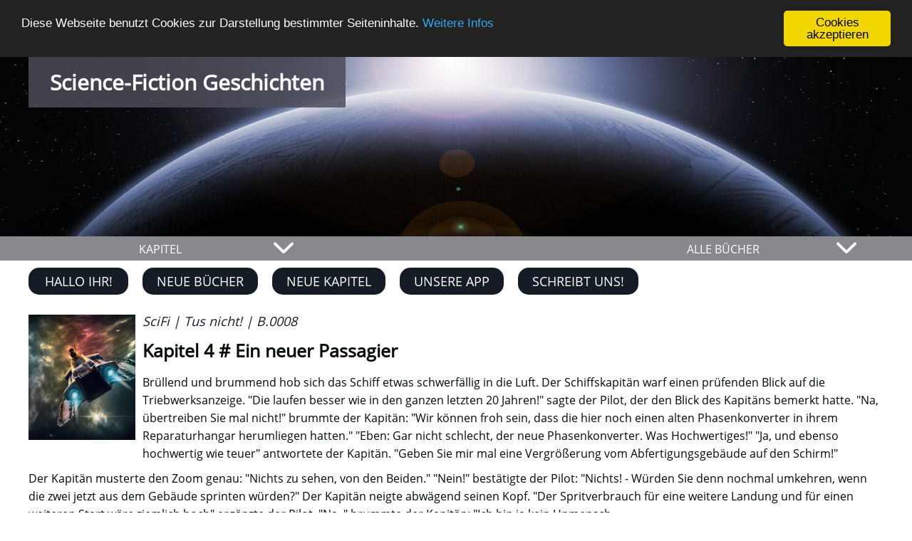

--- FILE ---
content_type: text/html; charset=UTF-8
request_url: http://science-fiction.blog/kapitel.php?kapitel=11
body_size: 5545
content:
<!DOCTYPE HTML>
<html>
  <head>
  <meta http-equiv="Content-Type" content="text/html; charset=iso-8859-1" />
  <meta name="viewport" content="width=device-width, initial-scale=1.0"/>
  <meta http-equiv="Content-Language" content="de" />
  <meta http-equiv="Cache-Control" content="no-cache" />
  <meta http-equiv="Pragma" content="no-cache" />
  <meta name="robots" content="all, follow" />
  <meta name="author" content="Klarner Medien GmbH" />
  <meta name="publisher" content="Klarner Medien GmbH" />
  <meta name="dcterms.rights" content="Alle Rechte vorbehalten. Vervielfaeltigung nur mit schriftlicher Genehmigung" />
  <meta name="dcterms.rightsHolder" content="Klarner Medien GmbH" />
  <meta name="dcterms.audience" content="All" />
  <meta name="description" content="B&uuml;cher und Geschichten zum Thema Science-Fiction" />
  <meta name="keywords" content="buecher,geschichten,zum,thema,sciencefiction"  />
  <meta property="og:locale" content="de_DE" />
  <meta property="og:title" content="Science-Fiction Geschichten| Science-Fiction.blog" />
  <meta property="og:url" content="http://www.science-fiction.blog" />
  <meta property="og:type" content="website" />
  <meta property="og:site_name" content="literatureins.de" />
  <meta property="og:description" content="B&uuml;cher und Geschichten zum Thema Science-Fiction" />
  <meta property="og:latitude" content="48.477737">
  <meta property="og:longitude" content="9.242573">
  <meta property="og:street_address" content="Pfullinger Strasse 4">
  <meta property="og:locality" content="Eningen u. A.">
  <meta property="og:region" content="Baden-Wuerttemberg">
  <meta property="og:postal_code" content="72800">
  <meta property="og:phone_number" content="+49 7121 987790">
  <meta property="og:fax_number" content="+49 7121 9877999">
  <link rel="shortcut icon"    href="favicon.ico" type="image/x-icon">
  <link rel="apple-touch-icon" sizes="32x32"   href="/img/icons/favicon-32.png" />
  <link rel="apple-touch-icon" sizes="128x128" href="/img/icons/favicon-128.png" />
  <link rel="apple-touch-icon" sizes="152x152" href="/img/icons/favicon-152.png" />
  <link rel="apple-touch-icon" sizes="167x167" href="/img/icons/favicon-167.png" />
  <link rel="apple-touch-icon" sizes="180x180" href="/img/icons/favicon-180.png" />
  <link rel="apple-touch-icon" sizes="192x192" href="/img/icons/favicon-192.png" />
  <link rel="apple-touch-icon" sizes="196x196" href="/img/icons/favicon-196.png" />
  <link rel="icon" type="image/png" sizes="196x196"  href="/img/icons/favicon-196.png" />
  <link rel="icon" type="image/png" sizes="192x192"  href="/img/icons/favicon-192.png" />
  <link rel="icon" type="image/png" sizes="180x180"  href="/img/icons/favicon-180.png" />
  <link rel="icon" type="image/png" sizes="167x167"  href="/img/icons/favicon-167.png" />
  <link rel="icon" type="image/png" sizes="152x152"  href="/img/icons/favicon-152.png" />
  <link rel="icon" type="image/png" sizes="128x128"  href="/img/icons/favicon-128.png" />
  <link rel="icon" type="image/png" sizes="32x32"    href="/img/icons/favicon-32.png" />
  <title>Science-Fiction Geschichten| Science-Fiction.blog</title>

    <link rel="stylesheet" href="css/reset.css" type="text/css" media="screen" />
    <link rel="stylesheet" href="main_css.php" type="text/css" media="screen" />
    <link rel="shortcut icon" href="favicon.ico" type="image/x-icon">
    <link href="plugins/lightbox/css/lightbox.css" rel="stylesheet" />
    <link href="googlefonts/Open+Sans_Baumans.css" rel="stylesheet" type="text/css" />

    <script src="plugins/modernizr/modernizr.js"></script>
    <script src="plugins/respond/respond.min.js"></script>
    <script src="plugins/jquery/jquery-1.7.2.min.js"></script>

    <link rel="stylesheet" type="text/css" href="plugins/slick/slick.css"/>
    <link rel="stylesheet" type="text/css" href="plugins/slick/slick-theme.css"/>

    <script src="plugins/lightbox/js/lightbox.js"></script>
    <script src="plugins/prefixfree/prefixfree.min.js"></script>
    <script src="plugins/slides/jquery.slides.min.js"></script>
    <script src="plugins/script.js"></script>
    <script>
    $(function() {
      $('#slides').slidesjs({	
        height: 195,
        navigation: false,
        pagination: false,
        effect: {
          fade: {
            speed: 500
          }
        },
        callback: {
            start: function(number)
            {			
                $("#slider_content1,#slider_content2,#slider_content3").fadeOut(1000);
            },
            complete: function(number)
            {			
                $("#slider_content" + number).delay(1000).fadeIn(1000);
            }		
        },
        play: {
            active: false,
            auto: true,
            interval: 6000,
            pauseOnHover: false,
            effect: "fade"
        }
      });
    });

$(document).ready(function() {

    $('.responsive').slick({
        dots: true,
	arrows: false,
        infinite: false,
        speed: 500,
        slidesToShow: 3,
        slidesToScroll: 3,
        responsive: [{
            breakpoint: 990,
            settings: {
	        infinite: true,
		variableWidth: true,
                slidesToShow: 2,
                slidesToScroll: 2,
            }
        }, {
            breakpoint: 480,
            settings: {
                slidesToShow: 1,
                slidesToScroll: 1
            }
        }]
    });
    });
    </script>
<!-- Begin Cookie Consent plugin by Silktide - http://silktide.com/cookieconsent -->
<script type="text/javascript">
    window.cookieconsent_options = {
      "message":"Diese Webseite benutzt Cookies zur Darstellung bestimmter Seiteninhalte.",
      "dismiss":"Cookies akzeptieren",
      "learnMore":"Weitere Infos",
      "link":"datenschutz.php",
      "theme":"dark-top",
      "expiryDays":"3000"
    };
</script>

<script type="text/javascript" src="plugins/cookieconsent.latest.min.js"></script>
<!-- End Cookie Consent plugin -->
  </head>

  <body>
    <a name="top"></a>
    <section class="container">
      <h2 class="hidden">Headerbilder</h2>
      <div id="header_title"><div><a href="index.php">Science-Fiction Geschichten</a></div></div>
      <div id="slides">
        <img src="img/slide_1.jpg" />
        <img src="img/slide_2.jpg" />
        <img src="img/slide_3.jpg" />
        <img src="img/slide_4.jpg" />
      </div>
    </section>
    <section id="spacer">  
      <h2 class="hidden">Suche</h2>
      <div class="centered">  
        <div id="chapter_list" onmouseleave="javascript:document.getElementById('chapter_list_items').style.display='none';document.getElementById('chapter_list_up').style.display='none';document.getElementById('chapter_list_down').style.display='block';">
          <ul>
            <li id="chapter_list_down"> <div class="chapter_list_dropdown" onmouseover="javascript:document.getElementById('chapter_list_items').style.display='block';document.getElementById('chapter_list_down').style.display='none';document.getElementById('chapter_list_up').style.display='block';"><label>KAPITEL</label></div></li>
            <li id="chapter_list_up"><div class="chapter_list_dropup" onclick="javascript:document.getElementById('chapter_list_items').style.display='none';document.getElementById('chapter_list_up').style.display='none';document.getElementById('chapter_list_down').style.display='block';" ><label>KAPITEL</label></div></li>
            <li id="chapter_list_items">
              <div><a href="kapitel.php?kapitel=8">Kapitel 1  #  48 Stunden</a></div>
              <div><a href="kapitel.php?kapitel=9">Kapitel 2  #  Ein Michelangelo</a></div>
              <div><a href="kapitel.php?kapitel=10">Kapitel 3  #  Tu s nicht!</a></div>
              <div><a href="kapitel.php?kapitel=11">Kapitel 4  #  Ein neuer Passagier</a></div>
            </li>
          </ul>
        </div>
        <div id="book_list" onmouseleave="javascript:document.getElementById('book_list_items').style.display='none';document.getElementById('book_list_up').style.display='none';document.getElementById('book_list_down').style.display='block';">
          <ul>
            <li id="book_list_down"> <div class="book_list_dropdown" onmouseover="javascript:document.getElementById('book_list_items').style.display='block';document.getElementById('book_list_down').style.display='none';document.getElementById('book_list_up').style.display='block';"><label>ALLE B&Uuml;CHER</label></div></li>
            <li id="book_list_up"><div class="book_list_dropup" onclick="javascript:document.getElementById('book_list_items').style.display='none';document.getElementById('book_list_up').style.display='none';document.getElementById('book_list_down').style.display='block';"><label>ALLE B&Uuml;CHER</label></div></li>
            <li id="book_list_items">
              <div><a href="buch.php?buch=1108">DESK &#124; SciFiDESK X &#124; Schw&auml;bisches im Weltall  #  Sammelband &#124; B.1108</a></div>
              <div><a href="buch.php?buch=815">SciFi &#124; Alienhaut &#124;B.0815</a></div>
              <div><a href="buch.php?buch=814">SciFi &#124; Siquaz &#124; B.0814</a></div>
              <div><a href="buch.php?buch=732">KiG &#124; Kindergeschichten &#124; Raubritter Kunibert &#124; B.0732</a></div>
              <div><a href="buch.php?buch=720">SciFi &#124; Milchstrassen-Geschichten - Sammelband &#124; B.0720</a></div>
              <div><a href="buch.php?buch=717">SciFi &#124; Begegnungen mit Aliens - Neun SciFi Kurzgeschichten &#124; B.0717</a></div>
              <div><a href="buch.php?buch=50">SciFi &#124; Planetens&auml;ge &#124; B.050</a></div>
              <div><a href="buch.php?buch=26">SciFi &#124; Mein Leben als galaktischer K&uuml;hlschrank! &#124; B.0026</a></div>
              <div><a href="buch.php?buch=23">SciFi &#124; Sternenfeuer: Logans Tod &#124; B.0023</a></div>
              <div><a href="buch.php?buch=22">SciFi &#124; Abenteuer auf Rigel Kentaurus &#124; B.0022</a></div>
              <div><a href="buch.php?buch=21">SciFi &#124; Space Marshall &#124; B.0021</a></div>
              <div><a href="buch.php?buch=20">SciFi &#124; Kryptiert! Nach 1.000 Jahren ist alles anders! &#124; B.0020</a></div>
              <div><a href="buch.php?buch=16">SciFi &#124; Professor Ohngs Zeitabenteuer: Die Haidron-Chroniken und die Wissenschaft von der Zeit &#124; B.0016</a></div>
              <div><a href="buch.php?buch=8">SciFi &#124; Tus nicht! &#124; B.0008</a></div>
            </li>
          </ul>
        </div>
      </div>  
    </section>
     <section id="menu">
       <a href="about.php" class="menubutton">Hallo Ihr!</a>
       <a href="buch.php" class="menubutton">Neue B&uuml;cher</a>
       <a href="kapitel.php" class="menubutton">Neue Kapitel</a>
       <a href="app.php" class="menubutton">Unsere App</a>
       <a href="kontakt.php" class="menubutton">Schreibt uns!</a>
     </section>
     <br class="clear">
    <section id="kapitel_display">
      <div class="block">
        <img src="getimagecover.php?img=20210601142901_94b7d0601a.jpg" />
        <h6>SciFi &#124; Tus nicht! &#124; B.0008</h6>
        <h2>Kapitel 4  #  Ein neuer Passagier</h2>
        <p>Br&uuml;llend und brummend hob sich das Schiff etwas schwerf&auml;llig in die Luft. Der Schiffskapit&auml;n warf einen pr&uuml;fenden Blick auf die Triebwerksanzeige. &quot;Die laufen besser wie in den ganzen letzten 20 Jahren!&quot; sagte der Pilot, der den Blick des Kapit&auml;ns bemerkt hatte. &quot;Na, &uuml;bertreiben Sie mal nicht!&quot; brummte der Kapit&auml;n: &quot;Wir k&ouml;nnen froh sein, dass die hier noch einen alten Phasenkonverter in ihrem Reparaturhangar herumliegen hatten.&quot; &quot;Eben: Gar nicht schlecht, der neue Phasenkonverter. Was Hochwertiges!&quot; &quot;Ja, und ebenso hochwertig wie teuer&quot; antwortete der Kapit&auml;n. &quot;Geben Sie mir mal eine Vergr&ouml;&szlig;erung vom Abfertigungsgeb&auml;ude auf den Schirm!&quot;</p>
<p>Der Kapit&auml;n musterte den Zoom genau: &quot;Nichts zu sehen, von den Beiden.&quot; &quot;Nein!&quot; best&auml;tigte der Pilot: &quot;Nichts! - W&uuml;rden Sie denn nochmal umkehren, wenn die zwei jetzt aus dem Geb&auml;ude sprinten w&uuml;rden?&quot; Der Kapit&auml;n neigte abw&auml;gend seinen Kopf. &quot;Der Spritverbrauch f&uuml;r eine weitere Landung und f&uuml;r einen weiteren Start w&auml;re ziemlich hoch&quot; erg&auml;nzte der Pilot. &quot;Na..&quot; brummte der Kapit&auml;n: &quot;Ich bin ja kein Unmensch.</p>
<p>Aber das Flugfeld blieb leer. Und die Fluglotsen des Raumhafens hatten der Crew au&szlig;er ein paar Zahlenreihen und Fluganweisungen nichts weiter mitzuteilen.&quot;Da kann man nichts machen!&quot; sagte der Kapt&auml;n und sch&uuml;ttelte den Kopf. &quot;Der eine, der schwarzhaarige, war ein ganz vern&uuml;nftiger Mensch!&quot; Der Pilot nickte. &quot;Aber der andere: Ein unreifer, aufgeblasener, halbintelligenter, triebgesteuerter D&ouml;del..&quot; Der Pilot nickte wieder.</p>
<p>&quot;Logbuch auf den Schirm&quot; befahl der K&auml;ptn unvermittelt. Er diktierte: Abflug von Raumhafen Regula IV, nach erfolgreicher Triebswerksreparatur. Unsere beiden Passagiere haben sich nach Landgang zum vereinbarten Termin nicht zur&uuml;ckgemeldet. Landgang erfolgte auf eigene Verantwortung. Passagiere wurden auf Regula IV zur&uuml;ck gelassen.&quot;</p>
<p>Der Kapit&auml;n pausierte kurz, und sprach dann weiter: &quot;Neuen Passagier aufgenommen. Noch keine weiteren Daten bekannt. Schlechter gesundheitlicher Zustand. Liegt auf Krankenstation. Logbuch Ende.&quot; Der Kapit&auml;n blickte zum Piloten: &quot;Wei&szlig; man Neues?&quot; &quot;Nein, Kapit&auml;n. Unser Passagier liegt immer noch flach und phantasiert!&quot; &quot;Was denn?&quot; &quot;Wirres Zeugs! Erotische Tr&auml;ume&quot;, antwortete der Pilot: &quot;und - Gruselgeschichten!&quot;</p>
<p>Der Kapit&auml;n seufzte: &quot;Na, dann p&auml;ppelt ihn mal wieder auf!&quot; Er &uuml;berlegte und sch&uuml;ttelte den Kopf: &quot;Testosterongesteuert! Die meisten zumindest!&quot; &quot;Sie nicht?&quot; fragte der Pilot trocken. Der Kapit&auml;n lachte und sagte aber nichts. Aber der Co-Pilot kannte die Antwort.</p>
<p>Der Frachter schraubte sich in den wolkenlosen, strahlend blauen Sommerhimmel von Regula IV. [s]Mit zunehmender H&ouml;he befreite sich der Frachter vom Schwerkraftfeld des Planeten.[/s] Vom Schwerkraftfeld des Planeten befreit, schoss das Schiff leicht wie eine Libelle davon. Hinter sich schrumpfte der Planet bald zur Gr&ouml;&szlig;e einer gr&uuml;n-wei&szlig;en Murmel zusammen. Bald darauf ein kleiner Punkt noch. Schlie&szlig;lich verschwand der Planet ganz in den schwarzen Tiefen des Alls.</p>
<p>E N D E.</p>
      </div>
     <div class="content_left_half"><a href="kapitel.php?kapitel=10">&lt;&lt; Kapitel 3  #  Tu s nicht!</a></div>
    </section>

        <footer>
            <h2 class="hidden">Footer</h2>
            <section id="copyright">
            	<h3 class="hidden">Copyright + Social Media</h3>
                <div class="wrapper">
                    <div class="social">
                    </div>
                    &copy; 2026 Klarner Medien GmbH
                </div>
            </section>
            <section class="wrapper">
            	<h3 class="hidden">&Uuml;ber Literatureins.de</h3>
                <article class="column service">
                    <h4>Service</h4>
                    <ul>
                        <li><a href="impressum.php">Impressum</a></li>
                        <li><a href="datenschutz.php">Datenschutz</a></li>
                    </ul>
                </article>
                <article class="column portale">
                    <h4>Weitere Buchportale</h4>
                    <ul>
                        <li><a href="http://www.kinderkinder.tv" target="_blank">Kindergeschichten</a></li>
                                           <li><a href="http://www.science-fiction.blog" target="_blank">Science-Fiction</a></li>
                        <li><a href="http://romane.literatureins.de" target="_blank">Roman-Werkstatt</a></li>
                        <li><a href="http://sachbuch.literatureins.de" target="_blank">Sachbuch-Werkstatt</a></li>
                        <li><a href="http://ratgeber.literatureins.de" target="_blank">Ratgeber!</a></li>
                        <li><a href="http://www.rtf1.de" target="_blank">Ratgeber7</a></li>
                    </ul>

                </article>
                  <article class="column portale">
                    <h4>Weitere Buchportale</h4>
                    <ul>
                        <li><a href="https://www.literatureins.de/" target="_blank">Literarische Briefe an eine entschwundene Tante!</a></li>
                         <li><a href="http://fantasy.literatur-eins.de" target="_blank">Fantasy</a></li>
                         <li><a href="http://www.schwoba.blog" target="_blank">Schwoba-Blog</a></li>
                         <li><a href="http://ratgeber.literatureins.de" target="_blank">Ratgeber3!</a></li>
                         <li><a href="http://ratgeber.literatureins.de" target="_blank">Ratgeber4!</a></li>
                     </ul>

                </article>
                   <article class="column portale">
                    <h4>Weitere Buchportale</h4>
                    <ul>
                        
                         <li><a href="http://ratgeber.literatureins.de" target="_blank">R5!</a></li>
                         <li><a href="http://ratgeber.literatureins.de" target="_blank">R6!</a></li>
                         <li><a href="http://ratgeber.literatureins.de" target="_blank">R7!</a></li>
                   </ul>

                </article>
              
            </section>
        </footer>    <script type="text/javascript" src="plugins/slick/slick.min.js"></script>
  </body>
</html>

--- FILE ---
content_type: text/css;charset=UTF-8
request_url: http://science-fiction.blog/main_css.php
body_size: 11765
content:
body
{
        font-family: 'Open Sans', sans-serif;
}

h1, h2, h3, h4, h5, h6
{
	font-weight:bold;
	margin:10px 0 20px 0;
}

h2
{
	font-size:25px;
}

h3
{
	font-size:18px;
}

h4
{
	font-size:16px;
}

h5
{
	font-weight:normal;
}

h6
{
	font-size:18px;
	font-weight:normal;
	font-style:italic;
}

hr
{
        border:0;
        height:1px;
        margin:10px;
	width:100%;
	max-width:1200px;
}

q p
{
	margin:0;
	padding:0;
}

/* ----- HEADER ----- */

#header_title
{
	position:absolute;
	display:block;
	z-index:100;
	width:100%;

}

#header_title div
{
	display:block;
	position:relative;
	width:calc(100% - 20px);
	max-width:1200px;
	margin:0 auto 0px auto;
}

#header_title div a
{
	position:relative;
	top:35px;
	padding:15px 30px 15px 30px;
	font-size:30px;
	font-weight:bold;
}

.sform input
{
        font-family: 'Open Sans', sans-serif;
        font-size:16px;
        padding: 5px;
        outline: 0;
        border:0;
        width:250px;
        border-radius:5px;
}

.sform input[type=submit]
{
        width:auto;
        padding: 4px 18px;
        line-height:25px;
        text-shadow:none;
        cursor:pointer;
        box-shadow: none;
}

p
{
	margin: 10px 0;
	line-height: 25px;
}

a
{
	text-decoration: none;
	color: inherit;
	transition: color .4s ease;
}

strong
{
	font-weight: bold;
}

small
{
	font-size:12px;
}

/* ----- HEADER ----- */

header
{
        position:relative;
        width:auto;
        max-width:970px;
        margin: 0 auto 5px auto;
}

header img
{
        margin-top:5px;
}

header p
{
        font-family: 'Open Sans', sans-serif;
        font-size:20px;
        color: inherit;
}

nav
{
        position:absolute;
        right:0;
        bottom:0;
}

nav ul
{
        list-style:none;
}

nav ul li
{
        display:block;
        float:left;
        padding:3px 15px;
}

nav ul li a
{
        font-family: 'Open Sans', sans-serif;
        text-transform:uppercase;
        transition: all .25s ease;
	font-weight:bold;
	font-style:italic;
}

#mobileMenu
{
        position: fixed;
        top: 0;
        left: 0;
        width: 100%;
        display: none;
}

#mobileMenu ul li
{
        display:block;
        padding: 12px 0;
        letter-spacing: 0.1em;
        text-align: center;
        text-transform: uppercase;
}


/* ----- SPACER/ZEILE ----- */

#spacer
{
        width:auto;
        min-height:34px;
        position:relative;
        font-family: 'Open Sans', sans-serif;
        font-size:18px;
//	margin-bottom:90px;
}

#spacer p
{
        margin-top:12px;
        width:auto;
        position:absolute;
        left:50%;
        margin-left:-485px;
}

#spacer .search
{
        margin-top:9px;
        width:auto;
        position:absolute;
        right:50%;
        margin-right:-485px;
}

.item_suche
{
	padding-bottom:15px;
}

.item_suche i
{
	font-style: italic;
	font-size:14px;
}

#suche_nav
{
	margin-top:20px;
	margin-bottom:50px;
}

#suche_nav a
{
	display:block;
	float:left;
	margin-right:50px;
	font-weight:bold;
	font-size:16px;
}

.item_suche h3
{
	margin-top:15px;
	font-weight:bold;
	font-size:18px !important;
}


/* ----- MENU BUTTONS ----- */

#menu
{
        font-family: 'Open Sans', sans-serif;
        font-size:18px;
}

.menubutton
{
	display:block;
	float:left;
	position:relative;
	top:10px;
	border-radius:15px;
	padding:10px 20px 10px 20px;
	margin:0px 20px 10px 0px;
	text-align:center;
	min-width:100px;
        text-transform: uppercase;
        transition: all .5s ease;
}

/* ----- DROPDOWNMENU ----- */

#book_list, #chapter_list
{
	position:absolute;
//	position:relative;
	display:block;
	top:0px;
	width:100%;
	max-width:400px;
	text-align:center;
	z-index:10000;
}

#book_list
{
	right:20px;
}

#book_list ul, #chapter_list ul
{
	margin:0px auto 0px auto;
	padding:0px;
	width:100%;
	max-width:600px;
}

#book_list ul li, #chapter_list ul li
{
	font-size:16px;
        text-align: center;
        text-transform: none;
	padding:8px;
	list-style-type:none;
}

#book_list_items #chapter_list_items
{
	position:relative;
        margin: 0 auto 0px auto;
        display: block;
}

#book_list_down, #book_list_up, #chapter_list_down, #chapter_list_up
{
	position:relative;
	padding:2px;
}

#book_list #book_list_up, #chapter_list #chapter_list_up
{
	display:none;
}

#book_list #book_list_items, #chapter_list #chapter_list_items
{
	display:none;
	padding:0px;
	border-bottom:none;
}

#book_list #book_list_items div, #chapter_list #chapter_list_items div
{
	padding:8px;
}

#book_list .book_list_dropdown, #book_list .book_list_dropup, #chapter_list .chapter_list_dropdown, #chapter_list .chapter_list_dropup
{
	position:relative;
	vertical-align:middle;
	right:10px;
	top:0px;
	width:calc(100% - 10px);
	cursor: pointer;
}

#book_list .book_list_dropdown label, #book_list .book_list_dropup label, #chapter_list .chapter_list_dropdown label, #chapter_list .chapter_list_dropup label
{
	width:calc(100% - 10px);
	vertical-align:middle;
	cursor: pointer;
}


/* ----- MAIN ----- */

#books_overview, #kapitel_overview, #kapitel_display, .centered, #book_info, #chapter_list_main, #main_block, #menu
{
	position:relative;
	width:calc(100% - 20px);
	max-width:1200px;
	margin:0 auto 50px auto;
	padding:0px 10px 0px 10px;
}

.centered
{
	margin:0 auto 0px auto;
	min-height:30px;
	text-align:center;
}

#books_overview a, #kapitel_overview a, #kapitel_display a, #book_info a, #chapter_list_main a, #main_block a
{
	font-weight: bold;
//	color:#8283a7;
	margin:15px 0 50px 0;
}

#chapter_list_main a
{
	margin:5px 0 15px 0;
}

#books_overview a, #kapitel_overview a, #book_info a, #chapter_list_main a
{
	display:block;
}

.content_left_half, .content_right_half
{
	display:block;
	float:left;
	width:50%;
	margin:25px 0 50px 0;
}

.content_left_half
{
	text-align:left;
}

.content_right_half
{
	text-align:right;
}

.full_span
{
	width:100%;
}

#books_overview .block img, #kapitel_overview .block img, #book_info .block img, #kapitel_display .block img
{
	width:150px;
	height:auto;
	display:block;
	float:left;
	margin:0px 10px 10px 0px;
}

/* --- FOOTER --- */

footer
{
        position:relative;
        clear:both;
        width:auto;
        height:350px;
}

footer .wrapper
{
        line-height:25px;
        margin: 0 auto;
        padding-top:30px;
        width:calc(100% -20px);
        max-width:1200px;
	padding:0px 10px 0px 10px;
}

footer .wrapper .column
{
        font-family: 'Open Sans', sans-serif;
        color:#ffffff;
        float:left;
        width:300px;
        margin-right:35px;
}

footer .wrapper .service ul li
{
        display:block;
        width:auto;
        padding:0 0 10px 25px;
        margin-bottom:10px;
}

footer .wrapper .portale ul li
{
        display:block;
        width:auto;
        padding:0 0 10px 25px;
        margin-bottom:10px;
}


footer .wrapper .midlist ul li a:hover
{
        color:#ffffff;
}

footer .wrapper .rightlist ul li
{
        display:block;
        width:auto;
        margin-bottom:15px;
}

footer .wrapper .rightlist ul li a span
{
        margin-left:95px;
        display:block;
}

footer .wrapper .rightlist ul li a img
{
        transition: border .25s ease;
        float:left;
}

footer .wrapper .column h4
{
        font-size: 16px;
        padding: 0 0 10px 0;
        margin-bottom: 10px;
}

#copyright
{
        height:70px;
        position:absolute;
        bottom:0;
        left:0;
        width:100%;
}

#copyright .wrapper
{
        font-family: 'Open Sans', sans-serif;
        padding-top:25px;
        font-size:14px;
        position:relative;
}

#copyright .wrapper .social
{
        position:absolute;
        right:0;
        top:25px;
}

#copyright .wrapper .social a
{
        transition: opacity .25s ease;
        opacity: 0.3;
        margin-left: 12px;
        display:block;
        float:left;
}

#copyright .wrapper .social a:hover
{
        opacity: 0.7;
}



/* MISC */
.clear
{
        clear:both;
}
.hidden
{
        position:absolute;
        clip: rect(1px 1px 1px 1px); /* IE6 & 7 */
        clip: rect(1px, 1px, 1px, 1px);
}

/* SLIDESHOW */
/* Prevent the slideshow from flashing on load */

#slides
{
        display: none;
}

/* Center the slideshow */
.container
{
        width:auto;
        margin: 0 0;
        position:relative;
}

@media (max-width: 990px)
{
        header
        {
        }
}body
{
        background:#ffffff;
        color:#010d00;
}

h5
{
	color:#161c26;
}

h6
{
	color:#161c26;
}

hr
{
        background-color: #4d4d59;
}


/* --- HEADER --- */

#header_title div a
{
	background-color:rgba(77,77,89,0.85);
	color:#ffffff;
}

.sform input
{
        background: #ffffff;
}

.sform input[type=submit]
{
        background: #333333;
        color: #ffffff;
}

nav ul li a:hover
{
        color:#587aa6;
}

#mobileMenu ul li
{
        background-color: #732b08;
        color: #ffffff;
        border-bottom: 1px solid #351200;
}


/* --- SPACER/ZEILE --- */

#spacer
{
        background-color:#88898c;
        color:#f2f2f2;
}

#spacer a:hover
{
	color:#f2f2f2;
}

.item_suche
{
	border-bottom:1px solid #cccccc;
}

.menubutton
{
	background-color:#161c26;
	color:#ffffff;
}

.menubutton:hover
{
	background-color:#253146;
	color:#ffffff !important;
}


/* ----- DROPDOWNMENU ----- */

#book_list ul li, #chapter_list ul li
{
	color:#ffffff;
	background-color:#88898c;
}

#book_list_items div a, #chapter_list_items div a
{
	color:#ffffff !important;
}

#book_list #book_list_items div, #chapter_list #chapter_list_items div
{
	border-top:1px solid #ffffff;
}

#book_list .book_list_dropdown, #book_list .book_list_dropup, #chapter_list .chapter_list_dropdown, #chapter_list .chapter_list_dropup
{
	background:url(img/menu_dropdown.png) no-repeat;
	background-size: 28px 28px;
	background-position: right center;
}

#book_list .book_list_dropup, #chapter_list .chapter_list_dropup
{
	background:url(img/menu_dropup.png) no-repeat;
	background-size: 28px 28px;
	background-position: right center;
}


/* --- FOOTER --- */

footer
{
        position:relative;
        clear:both;
        width:auto;
        height:350px;
        background-color:#161c26;
}

footer .wrapper .service ul li
{
        border-bottom: 1px solid #010d00;
        background:url(img/icon_arrow_grey.png) left 6px no-repeat;
}

footer .wrapper .portale ul li
{
        border-bottom: 1px solid #010d00;
        background:url(img/icon_book_black.png) no-repeat;
	background-position: 0px 3px;
}

footer .wrapper .rightlist ul li a img
{
        border:3px solid #010d00;
}

footer .wrapper .rightlist ul li a img:hover
{
        border-color: #010d00;
}

footer .wrapper .column h4
{
        color: #ffffff;
        border-bottom: 1px solid #404146;
}

#copyright
{
        background: #010d00;
}

#copyright .wrapper
{
        color: #ffffff;
}

#copyright .wrapper a
{
        color: #ababab;
}

#copyright .wrapper a:hover
{
        color: #ffffff;
}


/* --- SLIDES --- */

.slidesjs-container
{
//        border-top: 1px #fff5e4 solid;
}


--- FILE ---
content_type: text/css;charset=UTF-8
request_url: http://science-fiction.blog/main_css.php
body_size: 11757
content:
body
{
        font-family: 'Open Sans', sans-serif;
}

h1, h2, h3, h4, h5, h6
{
	font-weight:bold;
	margin:10px 0 20px 0;
}

h2
{
	font-size:25px;
}

h3
{
	font-size:18px;
}

h4
{
	font-size:16px;
}

h5
{
	font-weight:normal;
}

h6
{
	font-size:18px;
	font-weight:normal;
	font-style:italic;
}

hr
{
        border:0;
        height:1px;
        margin:10px;
	width:100%;
	max-width:1200px;
}

q p
{
	margin:0;
	padding:0;
}

/* ----- HEADER ----- */

#header_title
{
	position:absolute;
	display:block;
	z-index:100;
	width:100%;

}

#header_title div
{
	display:block;
	position:relative;
	width:calc(100% - 20px);
	max-width:1200px;
	margin:0 auto 0px auto;
}

#header_title div a
{
	position:relative;
	top:35px;
	padding:15px 30px 15px 30px;
	font-size:30px;
	font-weight:bold;
}

.sform input
{
        font-family: 'Open Sans', sans-serif;
        font-size:16px;
        padding: 5px;
        outline: 0;
        border:0;
        width:250px;
        border-radius:5px;
}

.sform input[type=submit]
{
        width:auto;
        padding: 4px 18px;
        line-height:25px;
        text-shadow:none;
        cursor:pointer;
        box-shadow: none;
}

p
{
	margin: 10px 0;
	line-height: 25px;
}

a
{
	text-decoration: none;
	color: inherit;
	transition: color .4s ease;
}

strong
{
	font-weight: bold;
}

small
{
	font-size:12px;
}

/* ----- HEADER ----- */

header
{
        position:relative;
        width:auto;
        max-width:970px;
        margin: 0 auto 5px auto;
}

header img
{
        margin-top:5px;
}

header p
{
        font-family: 'Open Sans', sans-serif;
        font-size:20px;
        color: inherit;
}

nav
{
        position:absolute;
        right:0;
        bottom:0;
}

nav ul
{
        list-style:none;
}

nav ul li
{
        display:block;
        float:left;
        padding:3px 15px;
}

nav ul li a
{
        font-family: 'Open Sans', sans-serif;
        text-transform:uppercase;
        transition: all .25s ease;
	font-weight:bold;
	font-style:italic;
}

#mobileMenu
{
        position: fixed;
        top: 0;
        left: 0;
        width: 100%;
        display: none;
}

#mobileMenu ul li
{
        display:block;
        padding: 12px 0;
        letter-spacing: 0.1em;
        text-align: center;
        text-transform: uppercase;
}


/* ----- SPACER/ZEILE ----- */

#spacer
{
        width:auto;
        min-height:34px;
        position:relative;
        font-family: 'Open Sans', sans-serif;
        font-size:18px;
//	margin-bottom:90px;
}

#spacer p
{
        margin-top:12px;
        width:auto;
        position:absolute;
        left:50%;
        margin-left:-485px;
}

#spacer .search
{
        margin-top:9px;
        width:auto;
        position:absolute;
        right:50%;
        margin-right:-485px;
}

.item_suche
{
	padding-bottom:15px;
}

.item_suche i
{
	font-style: italic;
	font-size:14px;
}

#suche_nav
{
	margin-top:20px;
	margin-bottom:50px;
}

#suche_nav a
{
	display:block;
	float:left;
	margin-right:50px;
	font-weight:bold;
	font-size:16px;
}

.item_suche h3
{
	margin-top:15px;
	font-weight:bold;
	font-size:18px !important;
}


/* ----- MENU BUTTONS ----- */

#menu
{
        font-family: 'Open Sans', sans-serif;
        font-size:18px;
}

.menubutton
{
	display:block;
	float:left;
	position:relative;
	top:10px;
	border-radius:15px;
	padding:10px 20px 10px 20px;
	margin:0px 20px 10px 0px;
	text-align:center;
	min-width:100px;
        text-transform: uppercase;
        transition: all .5s ease;
}

/* ----- DROPDOWNMENU ----- */

#book_list, #chapter_list
{
	position:absolute;
//	position:relative;
	display:block;
	top:0px;
	width:100%;
	max-width:400px;
	text-align:center;
	z-index:10000;
}

#book_list
{
	right:20px;
}

#book_list ul, #chapter_list ul
{
	margin:0px auto 0px auto;
	padding:0px;
	width:100%;
	max-width:600px;
}

#book_list ul li, #chapter_list ul li
{
	font-size:16px;
        text-align: center;
        text-transform: none;
	padding:8px;
	list-style-type:none;
}

#book_list_items #chapter_list_items
{
	position:relative;
        margin: 0 auto 0px auto;
        display: block;
}

#book_list_down, #book_list_up, #chapter_list_down, #chapter_list_up
{
	position:relative;
	padding:2px;
}

#book_list #book_list_up, #chapter_list #chapter_list_up
{
	display:none;
}

#book_list #book_list_items, #chapter_list #chapter_list_items
{
	display:none;
	padding:0px;
	border-bottom:none;
}

#book_list #book_list_items div, #chapter_list #chapter_list_items div
{
	padding:8px;
}

#book_list .book_list_dropdown, #book_list .book_list_dropup, #chapter_list .chapter_list_dropdown, #chapter_list .chapter_list_dropup
{
	position:relative;
	vertical-align:middle;
	right:10px;
	top:0px;
	width:calc(100% - 10px);
	cursor: pointer;
}

#book_list .book_list_dropdown label, #book_list .book_list_dropup label, #chapter_list .chapter_list_dropdown label, #chapter_list .chapter_list_dropup label
{
	width:calc(100% - 10px);
	vertical-align:middle;
	cursor: pointer;
}


/* ----- MAIN ----- */

#books_overview, #kapitel_overview, #kapitel_display, .centered, #book_info, #chapter_list_main, #main_block, #menu
{
	position:relative;
	width:calc(100% - 20px);
	max-width:1200px;
	margin:0 auto 50px auto;
	padding:0px 10px 0px 10px;
}

.centered
{
	margin:0 auto 0px auto;
	min-height:30px;
	text-align:center;
}

#books_overview a, #kapitel_overview a, #kapitel_display a, #book_info a, #chapter_list_main a, #main_block a
{
	font-weight: bold;
//	color:#8283a7;
	margin:15px 0 50px 0;
}

#chapter_list_main a
{
	margin:5px 0 15px 0;
}

#books_overview a, #kapitel_overview a, #book_info a, #chapter_list_main a
{
	display:block;
}

.content_left_half, .content_right_half
{
	display:block;
	float:left;
	width:50%;
	margin:25px 0 50px 0;
}

.content_left_half
{
	text-align:left;
}

.content_right_half
{
	text-align:right;
}

.full_span
{
	width:100%;
}

#books_overview .block img, #kapitel_overview .block img, #book_info .block img, #kapitel_display .block img
{
	width:150px;
	height:auto;
	display:block;
	float:left;
	margin:0px 10px 10px 0px;
}

/* --- FOOTER --- */

footer
{
        position:relative;
        clear:both;
        width:auto;
        height:350px;
}

footer .wrapper
{
        line-height:25px;
        margin: 0 auto;
        padding-top:30px;
        width:calc(100% -20px);
        max-width:1200px;
	padding:0px 10px 0px 10px;
}

footer .wrapper .column
{
        font-family: 'Open Sans', sans-serif;
        color:#ffffff;
        float:left;
        width:300px;
        margin-right:35px;
}

footer .wrapper .service ul li
{
        display:block;
        width:auto;
        padding:0 0 10px 25px;
        margin-bottom:10px;
}

footer .wrapper .portale ul li
{
        display:block;
        width:auto;
        padding:0 0 10px 25px;
        margin-bottom:10px;
}


footer .wrapper .midlist ul li a:hover
{
        color:#ffffff;
}

footer .wrapper .rightlist ul li
{
        display:block;
        width:auto;
        margin-bottom:15px;
}

footer .wrapper .rightlist ul li a span
{
        margin-left:95px;
        display:block;
}

footer .wrapper .rightlist ul li a img
{
        transition: border .25s ease;
        float:left;
}

footer .wrapper .column h4
{
        font-size: 16px;
        padding: 0 0 10px 0;
        margin-bottom: 10px;
}

#copyright
{
        height:70px;
        position:absolute;
        bottom:0;
        left:0;
        width:100%;
}

#copyright .wrapper
{
        font-family: 'Open Sans', sans-serif;
        padding-top:25px;
        font-size:14px;
        position:relative;
}

#copyright .wrapper .social
{
        position:absolute;
        right:0;
        top:25px;
}

#copyright .wrapper .social a
{
        transition: opacity .25s ease;
        opacity: 0.3;
        margin-left: 12px;
        display:block;
        float:left;
}

#copyright .wrapper .social a:hover
{
        opacity: 0.7;
}



/* MISC */
.clear
{
        clear:both;
}
.hidden
{
        position:absolute;
        clip: rect(1px 1px 1px 1px); /* IE6 & 7 */
        clip: rect(1px, 1px, 1px, 1px);
}

/* SLIDESHOW */
/* Prevent the slideshow from flashing on load */

#slides
{
        display: none;
}

/* Center the slideshow */
.container
{
        width:auto;
        margin: 0 0;
        position:relative;
}

@media (max-width: 990px)
{
        header
        {
        }
}body
{
        background:#ffffff;
        color:#010d00;
}

h5
{
	color:#161c26;
}

h6
{
	color:#161c26;
}

hr
{
        background-color: #4d4d59;
}


/* --- HEADER --- */

#header_title div a
{
	background-color:rgba(77,77,89,0.85);
	color:#ffffff;
}

.sform input
{
        background: #ffffff;
}

.sform input[type=submit]
{
        background: #333333;
        color: #ffffff;
}

nav ul li a:hover
{
        color:#587aa6;
}

#mobileMenu ul li
{
        background-color: #732b08;
        color: #ffffff;
        border-bottom: 1px solid #351200;
}


/* --- SPACER/ZEILE --- */

#spacer
{
        background-color:#88898c;
        color:#f2f2f2;
}

#spacer a:hover
{
	color:#f2f2f2;
}

.item_suche
{
	border-bottom:1px solid #cccccc;
}

.menubutton
{
	background-color:#161c26;
	color:#ffffff;
}

.menubutton:hover
{
	background-color:#253146;
	color:#ffffff !important;
}


/* ----- DROPDOWNMENU ----- */

#book_list ul li, #chapter_list ul li
{
	color:#ffffff;
	background-color:#88898c;
}

#book_list_items div a, #chapter_list_items div a
{
	color:#ffffff !important;
}

#book_list #book_list_items div, #chapter_list #chapter_list_items div
{
	border-top:1px solid #ffffff;
}

#book_list .book_list_dropdown, #book_list .book_list_dropup, #chapter_list .chapter_list_dropdown, #chapter_list .chapter_list_dropup
{
	background:url(img/menu_dropdown.png) no-repeat;
	background-size: 28px 28px;
	background-position: right center;
}

#book_list .book_list_dropup, #chapter_list .chapter_list_dropup
{
	background:url(img/menu_dropup.png) no-repeat;
	background-size: 28px 28px;
	background-position: right center;
}


/* --- FOOTER --- */

footer
{
        position:relative;
        clear:both;
        width:auto;
        height:350px;
        background-color:#161c26;
}

footer .wrapper .service ul li
{
        border-bottom: 1px solid #010d00;
        background:url(img/icon_arrow_grey.png) left 6px no-repeat;
}

footer .wrapper .portale ul li
{
        border-bottom: 1px solid #010d00;
        background:url(img/icon_book_black.png) no-repeat;
	background-position: 0px 3px;
}

footer .wrapper .rightlist ul li a img
{
        border:3px solid #010d00;
}

footer .wrapper .rightlist ul li a img:hover
{
        border-color: #010d00;
}

footer .wrapper .column h4
{
        color: #ffffff;
        border-bottom: 1px solid #404146;
}

#copyright
{
        background: #010d00;
}

#copyright .wrapper
{
        color: #ffffff;
}

#copyright .wrapper a
{
        color: #ababab;
}

#copyright .wrapper a:hover
{
        color: #ffffff;
}


/* --- SLIDES --- */

.slidesjs-container
{
//        border-top: 1px #fff5e4 solid;
}
